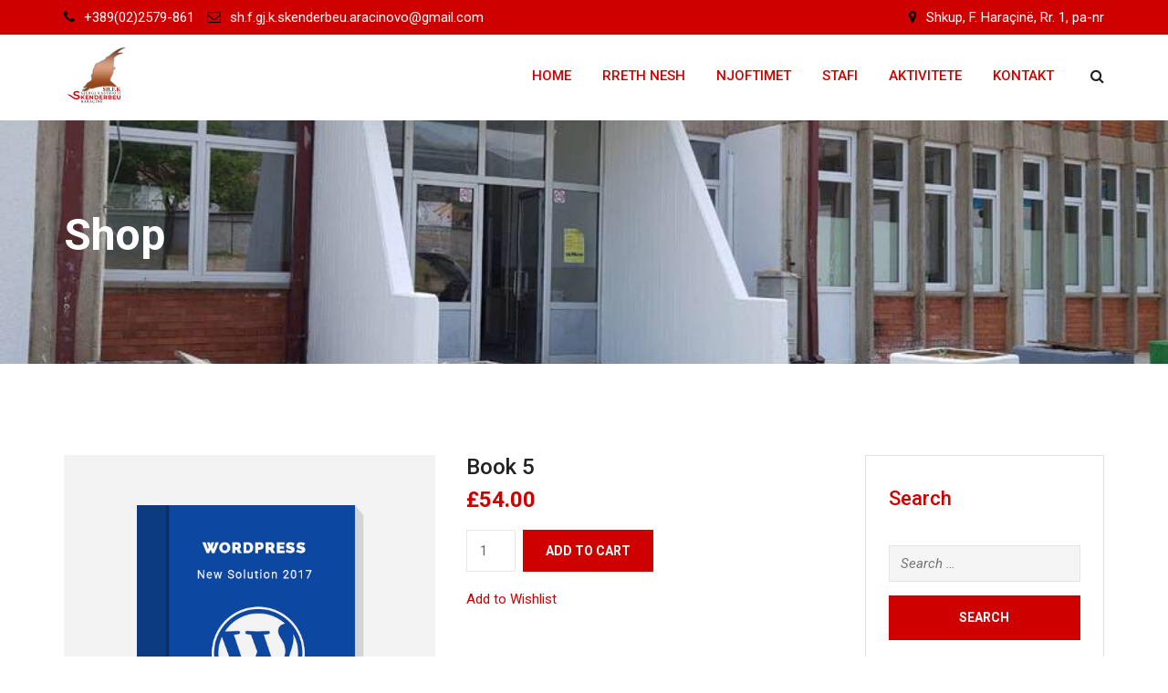

--- FILE ---
content_type: text/html; charset=UTF-8
request_url: http://gjkskenderbeu-haracin.edu.mk/product/book-5/
body_size: 18792
content:
<!doctype html>
<html lang="en-US">
<head>
	<meta charset="UTF-8">
	<meta name="viewport" content="width=device-width, initial-scale=1.0">
	<link rel="profile" href="https://gmpg.org/xfn/11" />
					<script>document.documentElement.className = document.documentElement.className + ' yes-js js_active js'</script>
			<title>Book 5 &#8211; SHFK Gjergj Kastrioti Skenderbeu &#8211; Haraçinë</title>
<meta name='robots' content='max-image-preview:large' />
<noscript><style>#preloader{display:none;}</style></noscript><link rel='dns-prefetch' href='//fonts.googleapis.com' />
<link rel='dns-prefetch' href='//s.w.org' />
<link rel='preconnect' href='https://fonts.gstatic.com' crossorigin />
<link rel="alternate" type="application/rss+xml" title="SHFK Gjergj Kastrioti Skenderbeu - Haraçinë &raquo; Feed" href="http://gjkskenderbeu-haracin.edu.mk/feed/" />
<link rel="alternate" type="application/rss+xml" title="SHFK Gjergj Kastrioti Skenderbeu - Haraçinë &raquo; Comments Feed" href="http://gjkskenderbeu-haracin.edu.mk/comments/feed/" />
<link rel="alternate" type="application/rss+xml" title="SHFK Gjergj Kastrioti Skenderbeu - Haraçinë &raquo; Book 5 Comments Feed" href="http://gjkskenderbeu-haracin.edu.mk/product/book-5/feed/" />
		<script type="text/javascript">
			window._wpemojiSettings = {"baseUrl":"https:\/\/s.w.org\/images\/core\/emoji\/13.0.1\/72x72\/","ext":".png","svgUrl":"https:\/\/s.w.org\/images\/core\/emoji\/13.0.1\/svg\/","svgExt":".svg","source":{"concatemoji":"http:\/\/gjkskenderbeu-haracin.edu.mk\/wp-includes\/js\/wp-emoji-release.min.js?ver=5.7.14"}};
			!function(e,a,t){var n,r,o,i=a.createElement("canvas"),p=i.getContext&&i.getContext("2d");function s(e,t){var a=String.fromCharCode;p.clearRect(0,0,i.width,i.height),p.fillText(a.apply(this,e),0,0);e=i.toDataURL();return p.clearRect(0,0,i.width,i.height),p.fillText(a.apply(this,t),0,0),e===i.toDataURL()}function c(e){var t=a.createElement("script");t.src=e,t.defer=t.type="text/javascript",a.getElementsByTagName("head")[0].appendChild(t)}for(o=Array("flag","emoji"),t.supports={everything:!0,everythingExceptFlag:!0},r=0;r<o.length;r++)t.supports[o[r]]=function(e){if(!p||!p.fillText)return!1;switch(p.textBaseline="top",p.font="600 32px Arial",e){case"flag":return s([127987,65039,8205,9895,65039],[127987,65039,8203,9895,65039])?!1:!s([55356,56826,55356,56819],[55356,56826,8203,55356,56819])&&!s([55356,57332,56128,56423,56128,56418,56128,56421,56128,56430,56128,56423,56128,56447],[55356,57332,8203,56128,56423,8203,56128,56418,8203,56128,56421,8203,56128,56430,8203,56128,56423,8203,56128,56447]);case"emoji":return!s([55357,56424,8205,55356,57212],[55357,56424,8203,55356,57212])}return!1}(o[r]),t.supports.everything=t.supports.everything&&t.supports[o[r]],"flag"!==o[r]&&(t.supports.everythingExceptFlag=t.supports.everythingExceptFlag&&t.supports[o[r]]);t.supports.everythingExceptFlag=t.supports.everythingExceptFlag&&!t.supports.flag,t.DOMReady=!1,t.readyCallback=function(){t.DOMReady=!0},t.supports.everything||(n=function(){t.readyCallback()},a.addEventListener?(a.addEventListener("DOMContentLoaded",n,!1),e.addEventListener("load",n,!1)):(e.attachEvent("onload",n),a.attachEvent("onreadystatechange",function(){"complete"===a.readyState&&t.readyCallback()})),(n=t.source||{}).concatemoji?c(n.concatemoji):n.wpemoji&&n.twemoji&&(c(n.twemoji),c(n.wpemoji)))}(window,document,window._wpemojiSettings);
		</script>
		<style type="text/css">
img.wp-smiley,
img.emoji {
	display: inline !important;
	border: none !important;
	box-shadow: none !important;
	height: 1em !important;
	width: 1em !important;
	margin: 0 .07em !important;
	vertical-align: -0.1em !important;
	background: none !important;
	padding: 0 !important;
}
</style>
	<link rel='stylesheet' id='lp-course-wishlist-style-css'  href='http://gjkskenderbeu-haracin.edu.mk/wp-content/plugins/learnpress-wishlist/assets/css/wishlist.css?ver=5.7.14' type='text/css' media='all' />
<link rel='stylesheet' id='layerslider-css'  href='http://gjkskenderbeu-haracin.edu.mk/wp-content/plugins/LayerSlider/assets/static/layerslider/css/layerslider.css?ver=6.11.2' type='text/css' media='all' />
<link rel='stylesheet' id='ls-user-css'  href='http://gjkskenderbeu-haracin.edu.mk/wp-content/uploads/layerslider.custom.css?ver=6.11.2' type='text/css' media='all' />
<link rel='stylesheet' id='wp-block-library-css'  href='http://gjkskenderbeu-haracin.edu.mk/wp-includes/css/dist/block-library/style.min.css?ver=5.7.14' type='text/css' media='all' />
<link rel='stylesheet' id='wp-block-library-theme-css'  href='http://gjkskenderbeu-haracin.edu.mk/wp-includes/css/dist/block-library/theme.min.css?ver=5.7.14' type='text/css' media='all' />
<link rel='stylesheet' id='wc-block-vendors-style-css'  href='http://gjkskenderbeu-haracin.edu.mk/wp-content/plugins/woocommerce/packages/woocommerce-blocks/build/vendors-style.css?ver=4.4.3' type='text/css' media='all' />
<link rel='stylesheet' id='wc-block-style-css'  href='http://gjkskenderbeu-haracin.edu.mk/wp-content/plugins/woocommerce/packages/woocommerce-blocks/build/style.css?ver=4.4.3' type='text/css' media='all' />
<link rel='stylesheet' id='contact-form-7-css'  href='http://gjkskenderbeu-haracin.edu.mk/wp-content/plugins/contact-form-7/includes/css/styles.css?ver=5.4' type='text/css' media='all' />
<link rel='stylesheet' id='photoswipe-css'  href='http://gjkskenderbeu-haracin.edu.mk/wp-content/plugins/woocommerce/assets/css/photoswipe/photoswipe.min.css?ver=5.1.0' type='text/css' media='all' />
<link rel='stylesheet' id='photoswipe-default-skin-css'  href='http://gjkskenderbeu-haracin.edu.mk/wp-content/plugins/woocommerce/assets/css/photoswipe/default-skin/default-skin.min.css?ver=5.1.0' type='text/css' media='all' />
<link rel='stylesheet' id='woocommerce-layout-css'  href='http://gjkskenderbeu-haracin.edu.mk/wp-content/plugins/woocommerce/assets/css/woocommerce-layout.css?ver=5.1.0' type='text/css' media='all' />
<link rel='stylesheet' id='woocommerce-smallscreen-css'  href='http://gjkskenderbeu-haracin.edu.mk/wp-content/plugins/woocommerce/assets/css/woocommerce-smallscreen.css?ver=5.1.0' type='text/css' media='only screen and (max-width: 767px)' />
<link rel='stylesheet' id='woocommerce-general-css'  href='http://gjkskenderbeu-haracin.edu.mk/wp-content/plugins/woocommerce/assets/css/woocommerce.css?ver=5.1.0' type='text/css' media='all' />
<style id='woocommerce-inline-inline-css' type='text/css'>
.woocommerce form .form-row .required { visibility: visible; }
</style>
<link rel='stylesheet' id='yith-quick-view-css'  href='http://gjkskenderbeu-haracin.edu.mk/wp-content/plugins/yith-woocommerce-quick-view/assets/css/yith-quick-view.css?ver=1.5.1' type='text/css' media='all' />
<style id='yith-quick-view-inline-css' type='text/css'>

				#yith-quick-view-modal .yith-wcqv-main{background:#ffffff;}
				#yith-quick-view-close{color:#cdcdcd;}
				#yith-quick-view-close:hover{color:#ff0000;}
</style>
<link rel='stylesheet' id='woocommerce_prettyPhoto_css-css'  href='//gjkskenderbeu-haracin.edu.mk/wp-content/plugins/woocommerce/assets/css/prettyPhoto.css?ver=5.7.14' type='text/css' media='all' />
<link rel='stylesheet' id='jquery-selectBox-css'  href='http://gjkskenderbeu-haracin.edu.mk/wp-content/plugins/yith-woocommerce-wishlist/assets/css/jquery.selectBox.css?ver=1.2.0' type='text/css' media='all' />
<link rel='stylesheet' id='meks-flickr-widget-css'  href='http://gjkskenderbeu-haracin.edu.mk/wp-content/plugins/meks-simple-flickr-widget/css/style.css?ver=1.3' type='text/css' media='all' />
<link rel='stylesheet' id='eikra-gfonts-css'  href='//fonts.googleapis.com/css?family=Roboto%3A400%2C400i%2C500%2C500i%2C700%2C700i%26subset%3Dlatin%2Clatin-ext&#038;ver=4.1' type='text/css' media='all' />
<link rel='stylesheet' id='bootstrap-css'  href='http://gjkskenderbeu-haracin.edu.mk/wp-content/themes/eikra/assets/css/bootstrap.min.css?ver=4.1' type='text/css' media='all' />
<link rel='stylesheet' id='font-awesome-css'  href='http://gjkskenderbeu-haracin.edu.mk/wp-content/themes/eikra/assets/css/font-awesome.min.css?ver=4.1' type='text/css' media='all' />
<style id='font-awesome-inline-css' type='text/css'>
[data-font="FontAwesome"]:before {font-family: 'FontAwesome' !important;content: attr(data-icon) !important;speak: none !important;font-weight: normal !important;font-variant: normal !important;text-transform: none !important;line-height: 1 !important;font-style: normal !important;-webkit-font-smoothing: antialiased !important;-moz-osx-font-smoothing: grayscale !important;}
</style>
<link rel='stylesheet' id='eikra-meanmenu-css'  href='http://gjkskenderbeu-haracin.edu.mk/wp-content/themes/eikra/assets/css/meanmenu.css?ver=4.1' type='text/css' media='all' />
<link rel='stylesheet' id='eikra-default-css'  href='http://gjkskenderbeu-haracin.edu.mk/wp-content/themes/eikra/assets/css/default.css?ver=4.1' type='text/css' media='all' />
<link rel='stylesheet' id='eikra-style-css'  href='http://gjkskenderbeu-haracin.edu.mk/wp-content/themes/eikra/assets/css/style.css?ver=4.1' type='text/css' media='all' />
<style id='eikra-style-inline-css' type='text/css'>
	.entry-banner {
					background: url(http://gjkskenderbeu-haracin.edu.mk/wp-content/uploads/2021/04/40603786_10216639516404027_4959243838695669760_n.jpg) no-repeat scroll center center / cover;
			}
	.content-area {
		padding-top: 100px;
		padding-bottom: 100px;
	}
			#learn-press-block-content span {
			background-image: url("http://gjkskenderbeu-haracin.edu.mk/wp-content/themes/eikra/assets/img/preloader.gif");
		}
		
</style>
<link rel='stylesheet' id='eikra-vc-css'  href='http://gjkskenderbeu-haracin.edu.mk/wp-content/themes/eikra/assets/css/vc.css?ver=4.1' type='text/css' media='all' />
<link rel='stylesheet' id='video-conferencing-with-zoom-api-css'  href='http://gjkskenderbeu-haracin.edu.mk/wp-content/plugins/video-conferencing-with-zoom-api/assets/public/css/style.min.css?ver=4.6.6' type='text/css' media='all' />
<link rel="preload" as="style" href="https://fonts.googleapis.com/css?family=Roboto:500,400&#038;display=swap&#038;ver=1619438589" /><link rel="stylesheet" href="https://fonts.googleapis.com/css?family=Roboto:500,400&#038;display=swap&#038;ver=1619438589" media="print" onload="this.media='all'"><noscript><link rel="stylesheet" href="https://fonts.googleapis.com/css?family=Roboto:500,400&#038;display=swap&#038;ver=1619438589" /></noscript><link rel='stylesheet' id='learn-press-bundle-css'  href='http://gjkskenderbeu-haracin.edu.mk/wp-content/plugins/learnpress/assets/css/bundle.min.css?ver=3.2.8.8' type='text/css' media='all' />
<link rel='stylesheet' id='learn-press-css'  href='http://gjkskenderbeu-haracin.edu.mk/wp-content/plugins/learnpress/assets/css/frontend/learnpress.min.css?ver=3.2.8.8' type='text/css' media='all' />
<link rel='stylesheet' id='lp-overlay-css'  href='http://gjkskenderbeu-haracin.edu.mk/wp-content/plugins/learnpress/assets/css/frontend/lp-overlay.min.css?ver=3.2.8.8' type='text/css' media='all' />
<link rel='stylesheet' id='eikra-learnpress-css'  href='http://gjkskenderbeu-haracin.edu.mk/wp-content/themes/eikra/assets/css/learnpress.css?ver=4.1' type='text/css' media='all' />
<style id='eikra-learnpress-inline-css' type='text/css'>
@media all and (max-width: 767px) {	html #wpadminbar {position: fixed;} }
</style>
<style id='eikra-dynamic-inline-css' type='text/css'>
 body, gtnbg_root, p { font-family: Roboto, sans-serif;; font-size: 15px; line-height: 26px; font-weight : 400; font-style: normal; } h1 { font-family: Roboto; font-size: 40px; line-height: 44px; font-weight : 500; font-style: normal; } h2 { font-family: Roboto, sans-serif;; font-size: 28px; line-height: 31px; font-weight : 500; font-style: normal; } h3 { font-family: Roboto, sans-serif;; font-size: 20px; line-height: 26px; font-weight : 500; font-style: normal; } h4 { font-family: Roboto, sans-serif;; font-size: 16px; line-height: 18px; font-weight : 500; font-style: normal; } h5 { font-family: Roboto, sans-serif;; font-size: 14px; line-height: 16px; font-weight : 500; font-style: normal; } h6 { font-family: Roboto, sans-serif;; font-size: 12px; line-height: 14px; font-weight : 500; font-style: normal; } a,a:link,a:visited { color: #ce0000; } a:hover, a:focus, a:active { color: #ffffff; } .wp-block-quote::before { background-color: #ce0000; } .wp-block-pullquote {   border-color: #ce0000; } .primary-color { color: #ce0000; } .secondery-color { color: #ffffff; } .primary-bgcolor { background-color: #ce0000; } .secondery-bgcolor { background-color: #ffffff; } #tophead {   background-color: #ce0000; } #tophead, #tophead a, #tophead .tophead-social li a, #tophead .tophead-social li a:hover {   color: #ffffff; } #tophead .tophead-contact .fa, #tophead .tophead-address .fa { color: #000000; } .trheader #tophead, .trheader #tophead a, .trheader #tophead .tophead-social li a, .trheader #tophead .tophead-social li a:hover { color: #d0d6dd; } .topbar-style-4 #tophead a.topbar-btn { background-color: #ffffff; border-color: #ffffff; color: #ce0000; } .topbar-style-5 #tophead .widget ul li i { color: #000000; } .site-header .main-navigation ul li a { font-family: Roboto, sans-serif; font-size : 15px; font-weight : 500; line-height : 24px; color: #ce0000; text-transform : uppercase; font-style: normal; } .site-header .main-navigation ul.menu > li > a:hover, .site-header .main-navigation ul.menu > li.current-menu-item > a, .site-header .main-navigation ul.menu > li.current > a { color: #020000; } .site-header .main-navigation ul li a.active { color: #020000 !important; } .trheader #masthead .main-navigation ul.menu > li > a, .trheader #masthead .main-navigation ul.menu > li > a:hover, .trheader #masthead .main-navigation ul.menu > li.current-menu-item > a, .trheader #masthead .main-navigation ul.menu > li.current > a, .trheader #masthead .search-box .search-button i, .trheader #masthead .header-icon-seperator, .trheader #masthead .header-icon-area .cart-icon-area > a, .trheader #masthead .additional-menu-area a.side-menu-trigger { color: #ffffff; } .site-header .main-navigation ul li ul li { background-color: #ce0000; } .site-header .main-navigation ul li ul li:hover { background-color: #ce0000; } .site-header .main-navigation ul li ul li a { font-family: Roboto, sans-serif; font-size : 14px; font-weight : 400; line-height : 21px; color: #ffffff; text-transform : uppercase; font-style: normal; } .site-header .main-navigation ul li ul li:hover > a { color: #000000; } #sticky-header-wrapper .site-header { border-color: #ce0000} .site-header .main-navigation ul li.mega-menu > ul.sub-menu { background-color: #ce0000} .site-header .main-navigation ul li.mega-menu ul.sub-menu li a { color: #ffffff} .site-header .main-navigation ul li.mega-menu ul.sub-menu li a:hover { background-color: #ce0000; color: #000000; } .mean-container a.meanmenu-reveal, .mean-container .mean-nav ul li a.mean-expand { color: #020000; } .mean-container a.meanmenu-reveal span { background-color: #020000; } .mean-container .mean-bar { border-color: #020000; } .mean-container .mean-nav ul li a { font-family: Roboto, sans-serif; font-size : 14px; font-weight : 400; line-height : 21px; color: #ce0000; text-transform : uppercase; font-style: normal; } .mean-container .mean-nav ul li a:hover, .mean-container .mean-nav > ul > li.current-menu-item > a { color: #020000; } body .mean-container .mean-nav ul li.mean-append-area .rtin-append-inner a.header-menu-btn { background-color: #ffffff; border-color: #ffffff; color: #ce0000; } .header-icon-area .cart-icon-area .cart-icon-num { background-color: #020000; } .site-header .search-box .search-text { border-color: #020000; } .header-style-3 .header-social li a:hover, .header-style-3.trheader .header-social li a:hover { color: #020000; } .header-style-3.trheader .header-contact li a, .header-style-3.trheader .header-social li a { color: #ffffff; } .header-style-4 .header-social li a:hover { color: #020000; } .header-style-4.trheader .header-contact li a, .header-style-4.trheader .header-social li a { color: #ffffff; } .header-style-5 .header-menu-btn { background-color: #ce0000; } .trheader.header-style-5 .header-menu-btn { color: #ffffff; } .header-style-6 .site-header, .header-style-6 #sticky-header-wrapper .site-header { background-color: #ce0000; } .header-style-6 .site-header a.header-menu-btn { background-color: #ffffff; border-color: #ffffff; color: #ce0000; } .header-style-6 .site-header .main-navigation ul.menu > li > a { color: #ffffff; } .header-style-7 .header-social a:hover {   color: #ce0000; } .header-style-7 a.header-menu-btn { background-color: #ffffff; } .header-style-7.trheader .header-social li a:hover {   color: #ffffff; } .entry-banner .entry-banner-content h1 { color: #ffffff; } .breadcrumb-area .entry-breadcrumb span a, .breadcrumb-area .entry-breadcrumb span a span { color: #dd3333; } .breadcrumb-area .entry-breadcrumb span a:hover, .breadcrumb-area .entry-breadcrumb span a:hover span { color: #ffffff; } .breadcrumb-area .entry-breadcrumb { color: #ffffff; } .breadcrumb-area .entry-breadcrumb > span { color: #ffffff; } #preloader { background-color: #ce0000; } .scrollToTop { background-color: #ffffff; } .footer-top-area { background-color: #ce0000; } .footer-top-area .widget > h3 { color: #ffffff; } .footer-top-area .widget { color: #f5f5f5; } .footer-top-area a:link, .footer-top-area a:visited, .footer-top-area widget_nav_menu ul.menu li:before { color: #f5f5f5; } .footer-top-area .widget a:hover, .footer-top-area .widget a:active { color: #fdc800; } .footer-top-area .search-form input.search-submit { color: #ce0000; } .footer-top-area .widget_nav_menu ul.menu li:before { color: #ffffff; } .footer-bottom-area { background-color: #ce0000; color: #ffffff; } .search-form input.search-submit { background-color: #ce0000; border-color: #ce0000; } .search-form input.search-submit a:hover { color: #ce0000; } .widget ul li a:hover { color: #ffffff; } .sidebar-widget-area .widget > h3 { color: #ce0000; } .sidebar-widget-area .widget > h3:after { background-color: #ffffff; } .sidebar-widget-area .widget_tag_cloud a { color: #ce0000; } .sidebar-widget-area .widget_tag_cloud a:hover { background-color: #ce0000; } .widget.widget_rdtheme_about ul li a:hover { background-color: #ffffff; border-color: #ffffff; color: #ce0000; } .widget.widget_rdtheme_info ul li i { color: #ffffff; } .pagination-area ul li a, .learn-press-pagination ul li a { background-color: #ce0000 !important; } .pagination-area ul li.active a, .pagination-area ul li a:hover, .pagination-area ul li span.current, .pagination-area ul li .current, .learn-press-pagination ul li.active a, .learn-press-pagination ul li a:hover, .learn-press-pagination ul li span.current, .learn-press-pagination ul li .current { background-color: #ffffff !important; } .error-page-area {   background-color: #ffffff; } .error-page-area .error-page h3 { color: #000000; } .error-page-area .error-page p { color: #634e00; } body .rdtheme-button-1, body .rdtheme-button-1:link { color: #ce0000; } body .rdtheme-button-1:hover { background-color: #ce0000; } body a.rdtheme-button-2, body .rdtheme-button-2 { background-color: #ce0000; } body a.rdtheme-button-2:hover, body .rdtheme-button-2:hover { color: #ce0000; background-color: #ffffff; } body a.rdtheme-button-3, body .rdtheme-button-3 { background-color: #ce0000; } body a.rdtheme-button-3:hover, body .rdtheme-button-4:hover { color: #ce0000; background-color: #ffffff; } .comments-area h3.comment-title { color: #ce0000; } .comments-area h3.comment-title:after { background-color: #ffffff; } .comments-area .main-comments .comment-meta .comment-author-name, .comments-area .main-comments .comment-meta .comment-author-name a { color: #ce0000; } .comments-area .main-comments .reply-area a { background-color: #ce0000; } .comments-area .main-comments .reply-area a:hover { background-color: #ffffff; } #respond .comment-reply-title { color: #ce0000; } #respond .comment-reply-title:after { background-color: #ffffff; } #respond form .btn-send { background-color: #ce0000; } #respond form .btn-send:hover { background-color: #ffffff; } .entry-header h2.entry-title a, .entry-header .entry-meta ul li a:hover, .entry-footer .tags a:hover, .event-single .event-meta li, .event-single ul li span i, .event-single .event-info h3, .event-single .event-social h3 { color: #ce0000; } button, input[type="button"], input[type="reset"], input[type="submit"], .entry-header .entry-thumbnail-area .post-date li:nth-child(odd), .event-single .event-thumbnail-area #event-countdown .event-countdown-each:nth-child(odd), .event-single .event-social ul li a, .instructor-single .rtin-content ul.rtin-social li a:hover { background-color: #ce0000; } .entry-header h2.entry-title a:hover, .entry-header h2.entry-title a:hover, .entry-header .entry-meta ul li i, .event-single .event-meta li i { color: #ffffff; } .bar1::after, .bar2::after, .hvr-bounce-to-right:before, .hvr-bounce-to-bottom:before, .entry-header .entry-thumbnail-area .post-date li:nth-child(even), .event-single .event-thumbnail-area #event-countdown .event-countdown-each:nth-child(even), .event-single .event-social ul li a:hover { background-color: #ffffff; } .ls-bar-timer { background-color: #ffffff; border-bottom-color: #ffffff; } .instructor-single .rtin-content ul.rtin-social li a:hover { border-color: #ce0000; } .list-style-1 li { color: #ce0000; } .list-style-1 li::before { color: #ffffff; } .woocommerce .widget_price_filter .ui-slider .ui-slider-range, .woocommerce .widget_price_filter .ui-slider .ui-slider-handle, .rt-woo-nav .owl-custom-nav-title::after, .rt-woo-nav .owl-custom-nav .owl-prev:hover, .rt-woo-nav .owl-custom-nav .owl-next:hover, .woocommerce ul.products li.product .onsale, .woocommerce span.onsale, .woocommerce a.added_to_cart, .woocommerce div.product form.cart .button, .woocommerce #respond input#submit, .woocommerce a.button, .woocommerce button.button, .woocommerce input.button, p.demo_store, .woocommerce #respond input#submit.disabled:hover, .woocommerce #respond input#submit:disabled:hover, .woocommerce #respond input#submit[disabled]:disabled:hover, .woocommerce a.button.disabled:hover, .woocommerce a.button:disabled:hover, .woocommerce a.button[disabled]:disabled:hover, .woocommerce button.button.disabled:hover, .woocommerce button.button:disabled:hover, .woocommerce button.button[disabled]:disabled:hover, .woocommerce input.button.disabled:hover, .woocommerce input.button:disabled:hover, .woocommerce input.button[disabled]:disabled:hover, .woocommerce #respond input#submit.alt, .woocommerce a.button.alt, .woocommerce button.button.alt, .woocommerce input.button.alt { background-color: #ce0000; } .product-grid-view .view-mode ul li.grid-view-nav a, .product-list-view .view-mode ul li.list-view-nav a, .woocommerce ul.products li.product h3 a:hover, .woocommerce ul.products li.product .price, .woocommerce div.product p.price, .woocommerce div.product span.price, .woocommerce div.product .product-meta a:hover, .woocommerce div.product .woocommerce-tabs ul.tabs li.active a, .woocommerce a.woocommerce-review-link:hover, .woocommerce-message::before, .woocommerce-info::before { color: #ce0000; } .woocommerce-message, .woocommerce-info { border-color: #ce0000; } .woocommerce .product-thumb-area .overlay { background-color: rgba(206, 0, 0, 0.8); } .woocommerce .product-thumb-area .product-info ul li a { border-color: #ffffff; } .woocommerce .product-thumb-area .product-info ul li a:hover { color: #ce0000; background-color: #ffffff; } .contact-us-form .wpcf7-submit:hover { background-color: #ffffff; } .contact-form-2 h3, .contact-form-2 input[type="submit"]:hover { background-color: #ffffff; } .rt-vc-pagination .pagination-area ul li a, .rt-vc-pagination .pagination-area ul li span {   background-color: #ce0000; } .rt-vc-pagination .pagination-area ul li.active a, .rt-vc-pagination .pagination-area ul li a:hover, .rt-vc-pagination .pagination-area ul li .current {   background-color: #ffffff; } body .entry-content .rdtheme-button-5, body .rdtheme-button-5 {   border-color: #ffffff; } body .entry-content .rdtheme-button-5:hover, body .rdtheme-button-5:hover{   background-color: #ffffff;   color: #ce0000; } body .entry-content .rdtheme-button-6, body .rdtheme-button-6 { background-color: #ce0000; } body .entry-content .rdtheme-button-6:hover, body .rdtheme-button-6:hover {   background-color: #ffffff;   color: #ce0000; } body .rdtheme-button-7, body a.rdtheme-button-7 {   background-color: #ce0000; } body .rdtheme-button-7:hover, body a.rdtheme-button-7:hover {   color: #ce0000;   background-color: #ffffff; } .entry-content .isotop-btn a:hover, .entry-content .isotop-btn .current {   border-color: #ce0000 !important;   background-color: #ce0000 !important; } .rt-owl-nav-1 .section-title .owl-custom-nav-title {   color: #ce0000; } .rt-owl-nav-1 .section-title .owl-custom-nav .owl-prev, .rt-owl-nav-1 .section-title .owl-custom-nav .owl-next {   background-color: #ffffff; } .rt-owl-nav-1 .section-title .owl-custom-nav .owl-prev:hover, .rt-owl-nav-1 .section-title .owl-custom-nav .owl-next:hover {   background-color: #ce0000; } .rt-vc-title-left {   color: #ce0000; } .rt-vc-title h2 {   color: #ce0000; } .rt-info-box .media-heading, .rt-info-box .media-heading a, .rt-info-box.layout2 i, .rt-info-box.layout3 i, .rt-info-box.layout4:hover .rtin-icon i { color: #ce0000; } .rt-info-box .media-heading a:hover, .rt-info-box.layout2:hover i, .rt-info-box.layout5 .rtin-icon i, .rt-info-box.layout5:hover .media-heading, .rt-info-box.layout6:hover .media-heading a { color: #ffffff; } .rt-info-box.layout4::before, .rt-info-box.layout4:hover { background-color: #ce0000; } .rt-info-box.layout5 { background-color: rgba( 206, 0, 0, 0.8 ); } .rt-info-box.layout3:hover i, .rt-info-box.layout4 .rtin-icon i {   background-color: #ffffff; } .rt-vc-infobox-6 .rtin-item .rtin-left .rtin-icon i {   color: #ffffff; } .rt-vc-imagetext-2 .rtin-img:before {   background-color: rgba(206, 0, 0, 0.6); } .rt-vc-imagetext-2 .rtin-img a {   border-color: #ffffff; } .rt-vc-imagetext-2 .rtin-title a:hover {   color: #ce0000; } .rt-vc-text-title .rtin-title { color: #ce0000; } .rt-vc-text-title.style2 .rtin-title::after { background-color: #ffffff; } .rt-vc-text-title.style3 .rtin-btn a {   background-color: #ffffff; } .rt-vc-text-title.style4 .rtin-btn a {   border-color: #ffffff; } .rt-vc-text-title.style4 .rtin-btn a:hover {   background-color: #ffffff; } .rt-vc-text-button .rtin-btn a {   background-color: #ffffff; } .rt-vc-cta .rtin-right {   background-color: #ce0000; } .rt-vc-cta .rtin-right .rtin-btn {   background-color: #ffffff;   border-color: #ffffff;   color: #ce0000; } .rt-vc-cta.style2 .rtin-right {   background-color: #ffffff; } .rt-vc-cta.style2 .rtin-right .rtin-btn {   background-color: #ce0000;   border-color: #ce0000; } .rt-vc-cta.style2 .rtin-right .rtin-btn:hover {   color: #ce0000; } .rt-vc-posts .rtin-item .media-list .rtin-content-area h3 a {   color: #ce0000; } .rt-vc-posts .rtin-item .media-list .rtin-content-area h3 a:hover {   color: #ffffff; } .rt-vc-posts .rtin-item .media-list .rtin-content-area .rtin-date {   color: #ffffff; } .rt-vc-posts-2 {   background-color: #ce0000; } .rt-vc-posts-2 .rtin-item .rtin-date {   color: #ffffff; } .rt-vc-posts-2 .rtin-btn:hover {   color: #ffffff; } .rt-vc-posts-2 .rtin-btn i {   color: #ffffff; } .rt-vc-posts-2 .rtin-item .rtin-title a:hover {   color: #ffffff; } .rt-vc-research-1 .rtin-item .rtin-title::after, .rt-vc-research-2 .rtin-item .rtin-title::after, .rt-vc-research-3 .rtin-item .rtin-holder .rtin-title a:hover {   background-color: #ffffff; } .rt-vc-research-1 .rtin-item .rtin-title a, .rt-vc-research-2 .rtin-item .rtin-title a, .rt-vc-research-3 .rtin-item .rtin-holder .rtin-title a:hover, .rt-vc-research-3 .rtin-item .rtin-holder .rtin-title a:hover i {   color: #ce0000; } .rt-vc-research-1 .rtin-item .rtin-title a:hover, .rt-vc-research-2 .rtin-item .rtin-title a:hover, .rt-vc-research-3 .rtin-item .rtin-holder .rtin-title a i {   color: #ffffff; } .rt-vc-research-3 .rtin-item .rtin-holder .rtin-title a {   background-color: #ce0000; } .rt-vc-event .rtin-item .rtin-calender-holder .rtin-calender {   background-color:#ffffff; } .rt-vc-event .rtin-item .rtin-calender-holder .rtin-calender:before, .rt-vc-event .rtin-item .rtin-calender-holder .rtin-calender:after, .rt-vc-event .rtin-item .rtin-calender-holder .rtin-calender h3, .rt-vc-event .rtin-item .rtin-calender-holder .rtin-calender h3 p, .rt-vc-event .rtin-item .rtin-calender-holder .rtin-calender h3 span, .rt-vc-event .rtin-item .rtin-right h3 a, .rt-vc-event .rtin-item .rtin-right ul li, .rt-vc-event .rtin-btn a:hover {   color: #ce0000; } .rt-vc-event .rtin-item .rtin-right h3 a:hover {   color: #ffffff; } .rt-vc-event-box .rtin-item .rtin-meta i {   color: #ffffff; } .rt-vc-event-box .rtin-item .rtin-btn a {   background-color: #ffffff;   border-color: #ffffff; } .rt-vc-counter .rtin-left .rtin-counter {   border-bottom-color: #ffffff; } .rt-vc-counter .rtin-right .rtin-title {   color: #ce0000; } .rt-vc-testimonial .rt-item .rt-item-content-holder .rt-item-title {   color: #ce0000; } .rt-vc-testimonial .owl-theme .owl-dots .owl-dot.active span {   background-color: #ce0000; } .rt-vc-testimonial-2 .rtin-item .rtin-item-designation {   color:#ffffff; } .rt-vc-testimonial-2 .owl-theme .owl-dots .owl-dot:hover span, .rt-vc-testimonial-2 .owl-theme .owl-dots .owl-dot.active span {   background-color: #ffffff;   border-color: #ffffff; } .rt-vc-testimonial-3 .rtin-item .rtin-content-area .rtin-title {   color: #ce0000; } .rt-countdown .rt-date .rt-countdown-section-2 {   border-color: #ffffff; } .rt-event-countdown .rt-content h2, .rt-event-countdown .rt-content h3, .rt-event-countdown .rt-date .rt-countdown-section .rt-countdown-text .rtin-count, .rt-event-countdown .rt-date .rt-countdown-section .rt-countdown-text .rtin-text { color: #ce0000; } .rt-event-countdown .rt-date .rt-countdown-section .countdown-colon, .rt-event-countdown.rt-dark .rt-date .rt-countdown-section .rt-countdown-text .rtin-count { color: #ffffff; } .rt-price-table-box1 span {   color: #ce0000; } .rt-price-table-box1 .rtin-price {   background-color: #ce0000; } .rt-price-table-box1 .rtin-btn {   background-color: #ffffff;   border-color: #ffffff;   color: #ce0000; } .rt-price-table-box1:hover {   background-color: #ce0000; } .rt-price-table-box1:hover .rtin-price {   background-color: #ffffff; } .rt-pricing-box2 .rtin-title, .rt-pricing-box2 ul li {   color: #ce0000; } .rt-pricing-box2 .rtin-price {   color: #ffffff; } .rt-price-table-box3 .rtin-title, .rt-price-table-box3 .rtin-price {   color: #ce0000; } .rt-price-table-box3 .rtin-btn {   background-color: #ffffff; } .rt-price-table-box3.rtin-featured, .rt-price-table-box3:hover {   background-color: #ce0000; } .rt-gallery-1 .rt-gallery-wrapper .rt-gallery-box:before {   background-color: rgba( 255, 255, 255, 0.8 ); } .rt-gallery-1 .rt-gallery-wrapper .rt-gallery-box .rt-gallery-content a {   background-color: #ce0000; } .rt-vc-video .rtin-item .rtin-btn {   color: #ffffff; } .rt-vc-video .rtin-item .rtin-btn:hover {   border-color: #ffffff; } .rt-vc-video.rt-light .rtin-item .rtin-title {   color: #ce0000; } .rt-vc-video.rt-light .rtin-item .rtin-btn {   color: #ce0000;   border-color: #ffffff; } .rt-vc-contact-1 ul.rtin-item > li > i {   color: #ce0000; } .rt-vc-contact-1 ul.rtin-item > li .contact-social li a {   color: #ce0000;   border-color: #ce0000; } .rt-vc-contact-1 ul.rtin-item > li .contact-social li a:hover {   background-color: #ce0000; } .rt-vc-contact-2 ul.rtin-item > li {   color: #ce0000; } .rt-vc-contact-2 ul.rtin-item > li > i {   color: #ffffff; } .rt-vc-contact-2 ul.rtin-item > li.rtin-social-wrap .rtin-social li a {   background-color: #ffffff; } .rt-vc-contact-2 ul.rtin-item > li.rtin-social-wrap .rtin-social li a:hover {   background-color: #ce0000; } .rt-vc-instructor-1 .rtin-item .rtin-content .rtin-title a {   color: #ce0000; } .rt-vc-instructor-1 .rtin-item .rtin-content .rtin-title a:hover {   color: #ffffff; } .rt-vc-instructor-1 .rtin-item .rtin-content .rtin-social li a {   background-color: #ffffff; } .rt-vc-instructor-1 .rtin-item .rtin-content .rtin-social li a:hover {   background-color: #ce0000; } .rt-vc-instructor-2 .rtin-item .rtin-content .rtin-title a, .rt-vc-instructor-2 .rtin-item .rtin-content .rtin-social li a {   color: #ffffff; } .rt-vc-instructor-2 .rtin-item .rtin-content .rtin-social li a:hover {   border-color: #ffffff;   background-color: #ffffff; } .rt-vc-instructor-2 .rtin-item:before {   background: linear-gradient(to bottom, rgba(125, 185, 232, 0) 55%, #ce0000); } .rt-vc-instructor-2 .rtin-item:hover:after {   background-color: rgba( 206, 0, 0 , 0.7 ); } .rt-vc-instructor-3 .rtin-item .rtin-meta span {   color: #ffffff; } .rt-vc-instructor-3 .rtin-btn a {   color: #ce0000;   border-color: #ce0000; } .rt-vc-instructor-3 .rtin-btn a:hover {   background-color: #ce0000; } .rt-vc-instructor-4 .rtin-item .rtin-content:after {   background-color: #ffffff; } .rt-vc-instructor-5 .rtin-item {   background-color: #ffffff; } .rt-vc-instructor-5 .rtin-item .rtin-content .rtin-social li a:hover {   background-color: #ce0000; } .rt-vc-course-search .form-group .input-group .input-group-addon.rtin-submit-btn-wrap .rtin-submit-btn {   background-color: #ffffff; } .rt-vc-course-slider.style-4.rt-owl-nav-1 .section-title .owl-custom-nav .owl-prev:hover, .rt-vc-course-slider.style-4.rt-owl-nav-1 .section-title .owl-custom-nav .owl-next:hover {   background-color: #ffffff; } .rt-vc-course-featured .rtin-sec-title {   color: #ce0000; } .rt-vc-course-featured .rt-course-box .rtin-thumbnail::before {   background-color: rgba( 255, 255, 255 , 0.8 ); } .rt-vc-course-featured .rt-course-box .rtin-thumbnail a {   background-color: #ce0000;   border-color: #ce0000; } .rt-vc-course-isotope.style-2 .isotop-btn a {   border-color: #ce0000; } .rt-vc-course-isotope.style-2 .rtin-btn a {   color: #ce0000;   border-color: #ce0000; } .rt-vc-course-isotope.style-2 .rtin-btn a:hover {   background-color: #ce0000; } .wpb_gallery .wpb_flexslider .flex-direction-nav a {   background-color: #ffffff; } .wpb-js-composer .vc_tta.vc_tta-o-no-fill .vc_tta-panels .vc_tta-panel-body {  background-color: #ce0000 !important; } .wpb-js-composer .vc_tta-style-classic .vc_tta-panel .vc_tta-panel-title > a, .wpb-js-composer .vc_tta-style-classic .vc_tta-panel.vc_active .vc_tta-panel-title > a {  color: #ce0000 !important; } .wpb-js-composer .vc_tta-style-classic .vc_tta-controls-icon:after, .wpb-js-composer .vc_tta-style-classic .vc_tta-controls-icon:before {  border-color: #ce0000 !important; } .wpb-js-composer .vc_tta-container .vc_tta-panel span.faq-box-count {   background-color: #ffffff;   color: #ce0000; } .rt-course-box-3 .rtin-meta .rtin-author span, ul.learn-press-courses .rt-course-box-3 .rtin-meta .rtin-author span, .rt-course-box-4 .rtin-content .rtin-author-area .rtin-author span, ul.learn-press-courses .rt-course-box-4 .rtin-content .rtin-author-area .rtin-author span, .rt-lp-socials li a:hover, .learn-press-message:before, #popup_container #popup_title { background-color: #ce0000; } .rt-course-box .rtin-thumbnail .rtin-price, ul.learn-press-courses .rt-course-box .rtin-thumbnail .rtin-price, .rt-course-box-2 .rtin-meta .rtin-price ins, ul.learn-press-courses .rt-course-box-2 .rtin-meta .rtin-price ins, .rt-course-box-3 .rtin-thumbnail .rtin-price, ul.learn-press-courses .rt-course-box-3 .rtin-thumbnail .rtin-price, .rt-lp-socials li a, .lp-label.label-enrolled, .lp-label.label-started, .single-lp_course .learn-press-message .learn-press-countdown { background-color: #ffffff; } .rt-course-box .rtin-thumbnail:before, ul.learn-press-courses .rt-course-box .rtin-thumbnail:before, .rt-course-box-3 .rtin-thumbnail:before, ul.learn-press-courses .rt-course-box-3 .rtin-thumbnail:before, .rt-course-box-4 .rtin-thumbnail:before, ul.learn-press-courses .rt-course-box-4 .rtin-thumbnail:before { background-color: rgba(206, 0, 0, 0.6); } .rt-course-box .rtin-content .rtin-author i, ul.learn-press-courses .rt-course-box .rtin-content .rtin-author i, .rt-course-box-4 .rtin-content .rtin-title a:hover, ul.learn-press-courses .rt-course-box-4 .rtin-content .rtin-title a:hover { color: #ffffff; } .course-remaining-time { border-color: #ce0000; } .rt-course-box .rtin-thumbnail a, ul.learn-press-courses .rt-course-box .rtin-thumbnail a, .rt-course-box-3 .rtin-thumbnail a, ul.learn-press-courses .rt-course-box-3 .rtin-thumbnail a, .rt-course-box-4 .rtin-thumbnail a, ul.learn-press-courses .rt-course-box-4 .rtin-thumbnail a { border-color: #ffffff; } .rt-course-archive-top .rtin-left .rtin-icons a:hover, .rt-course-grid-view .rt-course-archive-top .rtin-left .rtin-icons a.rtin-grid, .rt-course-list-view .rt-course-archive-top .rtin-left .rtin-icons a.rtin-list, .rt-course-archive-top .rtin-left .rtin-text { color: #ce0000; } .rt-course-archive-top .rtin-search form button[type="submit"] { background-color: #ce0000; } .single-lp_course .content-area .site-main > .lp_course ul.learn-press-nav-tabs li a { color: #ce0000; } .single-lp_course .content-area .site-main > .lp_course ul.learn-press-nav-tabs li.active, .single-lp_course .content-area .site-main > .lp_course ul.learn-press-nav-tabs li:hover { background-color: #ce0000; } ul.course-features li:before { color: #ffffff; } #learn-press-course-curriculum .curriculum-sections .section .section-header, #learn-press-course-curriculum .curriculum-sections .section .section-header .meta .collapse, #learn-press-course-curriculum .curriculum-sections .section .section-content li .section-item-link .rtin-center .course-item-meta .course-item-status:before { color: #ce0000; } #learn-press-course-curriculum .curriculum-sections .section .section-header.active, #learn-press-course-curriculum .curriculum-sections .section .section-header:hover { background-color: #ffffff; } #learn-press-course-curriculum .curriculum-sections .section .section-content li .section-item-link .rtin-left .rtin-left-icon { color: #ffffff; } #learn-press-course-curriculum .curriculum-sections .section .section-content li .section-item-link .rtin-center .course-item-meta span { background-color: #ce0000; } body.course-item-popup #learn-press-course-curriculum .curriculum-sections .section .section-header, body.course-item-popup #learn-press-course-curriculum .curriculum-sections .section .section-content li:before, body.course-item-popup #learn-press-content-item #content-item-quiz .question-numbers li a:hover, body.course-item-popup #learn-press-content-item #content-item-quiz .question-numbers li.current a, .scrollbar-light > .scroll-element.scroll-y .scroll-bar { background-color: #ce0000; } body.course-item-popup #course-item-content-header { background-color: #ffffff; } body.course-item-popup #learn-press-content-item #content-item-quiz .quiz-result .result-achieved { color: #ce0000; } body.course-item-popup #learn-press-content-item #content-item-quiz .question-numbers li a:hover, body.course-item-popup #learn-press-content-item #content-item-quiz .question-numbers li.current a { border-color: #ce0000; } #course-reviews .course-review-head, #course-reviews .course-reviews-list li .review-text .user-name { color: #ce0000; } #course-reviews .course-reviews-list li .review-text .review-meta .review-title { background-color: #ce0000; } #course-reviews .course-review-head::after { background-color: #ffffff; } .learnpress-page .course_enroll_wid .rtin-pricing, .course-rate .average-rating, .course-rate .course-each-rating .star-info { color: #ce0000; } .learnpress-page .course_enroll_wid a, .learnpress-page .course_enroll_wid button { color: #ce0000; background-color: #ffffff; border-color: #ffffff; } .rt-related-courses .owl-custom-nav-title { color: #ce0000; } .rt-related-courses .owl-custom-nav .owl-prev:hover, .rt-related-courses .owl-custom-nav .owl-next:hover { background-color: #ce0000; } .rt-related-courses .owl-custom-nav .owl-prev, .rt-related-courses .owl-custom-nav .owl-next { background-color: #ffffff; } #learn-press-user-profile .rdtheme-lp-profile-header, #learn-press-user-profile #learn-press-profile-content .lp-tab-sections li a:hover, #learn-press-user-profile #learn-press-profile-content .learn-press-subtab-content .lp-sub-menu li.active span, #learn-press-user-profile #learn-press-profile-content .learn-press-subtab-content .lp-sub-menu li a:hover, #learn-press-user-profile #learn-press-profile-nav:hover #profile-mobile-menu { background-color: #ce0000; } #learn-press-user-profile .rdtheme-lp-profile-header .rtin-item .rtin-right .rtin-social li a, #learn-press-user-profile .rdtheme-lp-profile-header .rtin-logout a, #learn-press-user-profile #learn-press-profile-nav .learn-press-tabs li.active > a, #learn-press-user-profile #learn-press-profile-nav .learn-press-tabs li a:hover { background-color: #ffffff; } #learn-press-user-profile #learn-press-profile-content .lp-tab-sections li span, #learn-press-user-profile #learn-press-profile-content .lp-tab-sections li a { color: #ce0000; } .learn-press-checkout .lp-list-table thead tr th { background: #ce0000; }
</style>
<script type='text/javascript' src='http://gjkskenderbeu-haracin.edu.mk/wp-includes/js/jquery/jquery.min.js?ver=3.5.1' id='jquery-core-js'></script>
<script type='text/javascript' src='http://gjkskenderbeu-haracin.edu.mk/wp-includes/js/jquery/jquery-migrate.min.js?ver=3.3.2' id='jquery-migrate-js'></script>
<script type='text/javascript' src='http://gjkskenderbeu-haracin.edu.mk/wp-content/plugins/learnpress-wishlist/assets/js/wishlist.js?ver=5.7.14' id='lp-course-wishlist-script-js'></script>
<script type='text/javascript' src='http://gjkskenderbeu-haracin.edu.mk/wp-content/plugins/woocommerce/assets/js/jquery-blockui/jquery.blockUI.min.js?ver=2.70' id='jquery-blockui-js'></script>
<script type='text/javascript' id='wc-add-to-cart-js-extra'>
/* <![CDATA[ */
var wc_add_to_cart_params = {"ajax_url":"\/wp-admin\/admin-ajax.php","wc_ajax_url":"\/?wc-ajax=%%endpoint%%","i18n_view_cart":"View cart","cart_url":"http:\/\/gjkskenderbeu-haracin.edu.mk\/cart\/","is_cart":"","cart_redirect_after_add":"no"};
/* ]]> */
</script>
<script type='text/javascript' src='http://gjkskenderbeu-haracin.edu.mk/wp-content/plugins/woocommerce/assets/js/frontend/add-to-cart.min.js?ver=5.1.0' id='wc-add-to-cart-js'></script>
<script type='text/javascript' src='http://gjkskenderbeu-haracin.edu.mk/wp-content/plugins/js_composer/assets/js/vendors/woocommerce-add-to-cart.js?ver=6.4.1' id='vc_woocommerce-add-to-cart-js-js'></script>
<script type='text/javascript' src='http://gjkskenderbeu-haracin.edu.mk/wp-includes/js/underscore.min.js?ver=1.8.3' id='underscore-js'></script>
<script type='text/javascript' id='utils-js-extra'>
/* <![CDATA[ */
var userSettings = {"url":"\/","uid":"0","time":"1769672625","secure":""};
/* ]]> */
</script>
<script type='text/javascript' src='http://gjkskenderbeu-haracin.edu.mk/wp-includes/js/utils.min.js?ver=5.7.14' id='utils-js'></script>
<script type='text/javascript' id='lp-global-js-extra'>
/* <![CDATA[ */
var lpGlobalSettings = {"url":"http:\/\/gjkskenderbeu-haracin.edu.mk\/product\/book-5\/","siteurl":"http:\/\/gjkskenderbeu-haracin.edu.mk","ajax":"http:\/\/gjkskenderbeu-haracin.edu.mk\/wp-admin\/admin-ajax.php","theme":"eikra","localize":{"button_ok":"OK","button_cancel":"Cancel","button_yes":"Yes","button_no":"No"},"show_popup_confirm_finish":"yes"};
/* ]]> */
</script>
<script type='text/javascript' src='http://gjkskenderbeu-haracin.edu.mk/wp-content/plugins/learnpress/assets/js/global.min.js?ver=3.2.8.8' id='lp-global-js'></script>
<script type='text/javascript' src='http://gjkskenderbeu-haracin.edu.mk/wp-content/plugins/learnpress/assets/js/dist/utils.min.js?ver=3.2.8.8' id='lp-utils-js'></script>
<script type='text/javascript' src='http://gjkskenderbeu-haracin.edu.mk/wp-content/plugins/learnpress/assets/src/js/vendor/watch.min.js?ver=3.2.8.8' id='watch-js'></script>
<script type='text/javascript' src='http://gjkskenderbeu-haracin.edu.mk/wp-content/plugins/learnpress/assets/js/vendor/plugins.all.min.js?ver=3.2.8.8' id='lp-plugins-all-js'></script>
<meta name="generator" content="Powered by LayerSlider 6.11.2 - Multi-Purpose, Responsive, Parallax, Mobile-Friendly Slider Plugin for WordPress." />
<!-- LayerSlider updates and docs at: https://layerslider.kreaturamedia.com -->
<link rel="https://api.w.org/" href="http://gjkskenderbeu-haracin.edu.mk/wp-json/" /><link rel="alternate" type="application/json" href="http://gjkskenderbeu-haracin.edu.mk/wp-json/wp/v2/product/115" /><link rel="EditURI" type="application/rsd+xml" title="RSD" href="http://gjkskenderbeu-haracin.edu.mk/xmlrpc.php?rsd" />
<link rel="wlwmanifest" type="application/wlwmanifest+xml" href="http://gjkskenderbeu-haracin.edu.mk/wp-includes/wlwmanifest.xml" /> 
<meta name="generator" content="WordPress 5.7.14" />
<meta name="generator" content="WooCommerce 5.1.0" />
<link rel="canonical" href="http://gjkskenderbeu-haracin.edu.mk/product/book-5/" />
<link rel='shortlink' href='http://gjkskenderbeu-haracin.edu.mk/?p=115' />
<link rel="alternate" type="application/json+oembed" href="http://gjkskenderbeu-haracin.edu.mk/wp-json/oembed/1.0/embed?url=http%3A%2F%2Fgjkskenderbeu-haracin.edu.mk%2Fproduct%2Fbook-5%2F" />
<link rel="alternate" type="text/xml+oembed" href="http://gjkskenderbeu-haracin.edu.mk/wp-json/oembed/1.0/embed?url=http%3A%2F%2Fgjkskenderbeu-haracin.edu.mk%2Fproduct%2Fbook-5%2F&#038;format=xml" />
<meta name="generator" content="Redux 4.5.10" />	<noscript><style>.woocommerce-product-gallery{ opacity: 1 !important; }</style></noscript>
	<meta name="generator" content="Powered by WPBakery Page Builder - drag and drop page builder for WordPress."/>
<link rel="icon" href="http://gjkskenderbeu-haracin.edu.mk/wp-content/uploads/2021/04/cropped-logo1-e1617488853207-32x32.png" sizes="32x32" />
<link rel="icon" href="http://gjkskenderbeu-haracin.edu.mk/wp-content/uploads/2021/04/cropped-logo1-e1617488853207-192x192.png" sizes="192x192" />
<link rel="apple-touch-icon" href="http://gjkskenderbeu-haracin.edu.mk/wp-content/uploads/2021/04/cropped-logo1-e1617488853207-180x180.png" />
<meta name="msapplication-TileImage" content="http://gjkskenderbeu-haracin.edu.mk/wp-content/uploads/2021/04/cropped-logo1-e1617488853207-270x270.png" />
<noscript><style> .wpb_animate_when_almost_visible { opacity: 1; }</style></noscript></head>
<body class="product-template-default single single-product postid-115 wp-embed-responsive theme-eikra woocommerce woocommerce-page woocommerce-no-js header-style-1 has-topbar topbar-style-1 has-sidebar rt-course-grid-view product-grid-view wpb-js-composer js-comp-ver-6.4.1 vc_responsive elementor-default elementor-kit-1977">
		<div id="preloader" style="background-image:url(http://gjkskenderbeu-haracin.edu.mk/wp-content/themes/eikra/assets/img/preloader.gif);"></div>	<div id="page" class="site">
		<a class="skip-link screen-reader-text" href="#content">Skip to content</a>
		<header id="masthead" class="site-header">
			<div id="tophead">
	<div class="container">
		<div class="row">
			<div class="col-sm-12">
				<div class="tophead-contact">
					<ul>
													<li>
								<i class="fa fa-phone" aria-hidden="true"></i><a href="tel:+389(02)2579-861">+389(02)2579-861</a>
							</li>
																			<li>
								<i class="fa fa-envelope-o" aria-hidden="true"></i><a href="mailto:sh.f.gj.k.skenderbeu.aracinovo@gmail.com">sh.f.gj.k.skenderbeu.aracinovo@gmail.com</a>
							</li>
											</ul>
				</div>
				<div class="tophead-right tophead-address">
											<i class="fa fa-map-marker" aria-hidden="true"></i><span>Shkup, F. Haraçinë, Rr. 1, pa-nr</span>
									</div>
				<div class="clear"></div>
			</div>
		</div>
	</div>
</div><div class="container masthead-container">
	<div class="row">
		<div class="col-sm-2 col-xs-12">
			<div class="site-branding">
				<a class="dark-logo" href="http://gjkskenderbeu-haracin.edu.mk/"><img src="http://gjkskenderbeu-haracin.edu.mk/wp-content/uploads/2021/04/logo12-e1617732828670.png" alt="SHFK Gjergj Kastrioti Skenderbeu &#8211; Haraçinë"></a>
				<a class="light-logo" href="http://gjkskenderbeu-haracin.edu.mk/"><img src="http://gjkskenderbeu-haracin.edu.mk/wp-content/uploads/2021/04/logo12-e1617732828670.png" alt="SHFK Gjergj Kastrioti Skenderbeu &#8211; Haraçinë"></a>
			</div>
		</div>
		<div class="col-sm-10 col-xs-12">
			<div class="header-icon-area">
	<div class="search-box-area">
	<div class="search-box">
		<form role="search" method="get" action="http://gjkskenderbeu-haracin.edu.mk/">
			<a href="#" class="search-close">x</a>
			<input type="text" name="s" class="search-text" placeholder="Search Here..." required>
			<a href="#" class="search-button"><i class="fa fa-search" aria-hidden="true"></i></a>
		</form>
	</div>
</div>	<div class="clear"></div>								
</div>			<div id="site-navigation" class="main-navigation">
				<nav class="menu-main-menu-container"><ul id="menu-main-menu" class="menu"><li id="menu-item-1093" class="menu-item menu-item-type-post_type menu-item-object-page menu-item-home menu-item-1093"><a href="http://gjkskenderbeu-haracin.edu.mk/">Home</a></li>
<li id="menu-item-1260" class="menu-item menu-item-type-post_type menu-item-object-page menu-item-has-children menu-item-1260"><a href="http://gjkskenderbeu-haracin.edu.mk/rreth-nesh/">Rreth Nesh</a>
<ul class="sub-menu">
	<li id="menu-item-932" class="menu-item menu-item-type-post_type menu-item-object-page menu-item-932"><a href="http://gjkskenderbeu-haracin.edu.mk/misioni-dhe-vizioni/">Misioni dhe Vizioni</a></li>
</ul>
</li>
<li id="menu-item-2181" class="menu-item menu-item-type-post_type menu-item-object-page menu-item-2181"><a href="http://gjkskenderbeu-haracin.edu.mk/njoftimet/">Njoftimet</a></li>
<li id="menu-item-83" class="menu-item menu-item-type-custom menu-item-object-custom menu-item-has-children menu-item-83"><a href="#">Stafi</a>
<ul class="sub-menu">
	<li id="menu-item-2220" class="menu-item menu-item-type-post_type menu-item-object-page menu-item-2220"><a href="http://gjkskenderbeu-haracin.edu.mk/drejtori/">Drejtori-Zv Drejtori</a></li>
	<li id="menu-item-2280" class="menu-item menu-item-type-post_type menu-item-object-page menu-item-2280"><a href="http://gjkskenderbeu-haracin.edu.mk/sherbimi-profesional/">Shërbimi Profesional</a></li>
	<li id="menu-item-2223" class="menu-item menu-item-type-post_type menu-item-object-page menu-item-2223"><a href="http://gjkskenderbeu-haracin.edu.mk/stafi-arsimor/">Stafi Arsimor</a></li>
</ul>
</li>
<li id="menu-item-84" class="menu-item menu-item-type-custom menu-item-object-custom menu-item-has-children menu-item-84"><a href="#">Aktivitete</a>
<ul class="sub-menu">
	<li id="menu-item-1056" class="menu-item menu-item-type-post_type menu-item-object-page menu-item-1056"><a href="http://gjkskenderbeu-haracin.edu.mk/gallery/">Gallery</a></li>
	<li id="menu-item-1381" class="menu-item menu-item-type-post_type menu-item-object-page menu-item-1381"><a href="http://gjkskenderbeu-haracin.edu.mk/video/">Video</a></li>
</ul>
</li>
<li id="menu-item-1122" class="menu-item menu-item-type-post_type menu-item-object-page menu-item-1122"><a href="http://gjkskenderbeu-haracin.edu.mk/kontakt/">Kontakt</a></li>
</ul></nav>			</div>
		</div>
	</div>
</div>		</header>
		<div id="meanmenu"></div>
		<div id="content" class="site-content">
				<div class="entry-banner">
		<div class="container">
			<div class="entry-banner-content">
				<h1 class="entry-title">Shop</h1>
							</div>
		</div>
	</div>

	<div id="primary" class="content-area">
	<div class="container">
		<div class="row">
						<div class="col-sm-8 col-md-9 col-xs-12">
				<main id="main" class="site-main">
					
			<div class="woocommerce-notices-wrapper"></div><div id="product-115" class="product type-product post-115 status-publish first instock product_cat-business product_cat-study product_tag-library product_tag-tour has-post-thumbnail shipping-taxable purchasable product-type-simple">

	<div class="woocommerce-product-gallery woocommerce-product-gallery--with-images woocommerce-product-gallery--columns-4 images" data-columns="4" style="opacity: 0; transition: opacity .25s ease-in-out;">
	<figure class="woocommerce-product-gallery__wrapper">
		<div data-thumb="http://gjkskenderbeu-haracin.edu.mk/wp-content/uploads/2017/10/book_6-200x200.jpg" data-thumb-alt="" class="woocommerce-product-gallery__image"><a href="http://gjkskenderbeu-haracin.edu.mk/wp-content/uploads/2017/10/book_6.jpg"><img width="600" height="600" src="http://gjkskenderbeu-haracin.edu.mk/wp-content/uploads/2017/10/book_6.jpg" class="wp-post-image" alt="" loading="lazy" title="book_6" data-caption="" data-src="http://gjkskenderbeu-haracin.edu.mk/wp-content/uploads/2017/10/book_6.jpg" data-large_image="http://gjkskenderbeu-haracin.edu.mk/wp-content/uploads/2017/10/book_6.jpg" data-large_image_width="600" data-large_image_height="600" srcset="http://gjkskenderbeu-haracin.edu.mk/wp-content/uploads/2017/10/book_6-300x300@2x.jpg 600w, http://gjkskenderbeu-haracin.edu.mk/wp-content/uploads/2017/10/book_6-150x150.jpg 150w, http://gjkskenderbeu-haracin.edu.mk/wp-content/uploads/2017/10/book_6-300x300.jpg 300w, http://gjkskenderbeu-haracin.edu.mk/wp-content/uploads/2017/10/book_6-92x92.jpg 92w, http://gjkskenderbeu-haracin.edu.mk/wp-content/uploads/2017/10/book_6-200x200.jpg 200w" sizes="(max-width: 600px) 100vw, 600px" /></a></div><div data-thumb="http://gjkskenderbeu-haracin.edu.mk/wp-content/uploads/2017/10/book_1-200x200.jpg" data-thumb-alt="" class="woocommerce-product-gallery__image"><a href="http://gjkskenderbeu-haracin.edu.mk/wp-content/uploads/2017/10/book_1.jpg"><img width="200" height="200" src="http://gjkskenderbeu-haracin.edu.mk/wp-content/uploads/2017/10/book_1-200x200.jpg" class="" alt="" loading="lazy" title="book_1" data-caption="" data-src="http://gjkskenderbeu-haracin.edu.mk/wp-content/uploads/2017/10/book_1.jpg" data-large_image="http://gjkskenderbeu-haracin.edu.mk/wp-content/uploads/2017/10/book_1.jpg" data-large_image_width="600" data-large_image_height="600" srcset="http://gjkskenderbeu-haracin.edu.mk/wp-content/uploads/2017/10/book_1-200x200.jpg 200w, http://gjkskenderbeu-haracin.edu.mk/wp-content/uploads/2017/10/book_1-150x150.jpg 150w, http://gjkskenderbeu-haracin.edu.mk/wp-content/uploads/2017/10/book_1-300x300.jpg 300w, http://gjkskenderbeu-haracin.edu.mk/wp-content/uploads/2017/10/book_1-92x92.jpg 92w, http://gjkskenderbeu-haracin.edu.mk/wp-content/uploads/2017/10/book_1.jpg 600w" sizes="(max-width: 200px) 100vw, 200px" /></a></div><div data-thumb="http://gjkskenderbeu-haracin.edu.mk/wp-content/uploads/2017/10/book_3-200x200.jpg" data-thumb-alt="" class="woocommerce-product-gallery__image"><a href="http://gjkskenderbeu-haracin.edu.mk/wp-content/uploads/2017/10/book_3.jpg"><img width="200" height="200" src="http://gjkskenderbeu-haracin.edu.mk/wp-content/uploads/2017/10/book_3-200x200.jpg" class="" alt="" loading="lazy" title="book_3" data-caption="" data-src="http://gjkskenderbeu-haracin.edu.mk/wp-content/uploads/2017/10/book_3.jpg" data-large_image="http://gjkskenderbeu-haracin.edu.mk/wp-content/uploads/2017/10/book_3.jpg" data-large_image_width="600" data-large_image_height="600" srcset="http://gjkskenderbeu-haracin.edu.mk/wp-content/uploads/2017/10/book_3-200x200.jpg 200w, http://gjkskenderbeu-haracin.edu.mk/wp-content/uploads/2017/10/book_3-150x150.jpg 150w, http://gjkskenderbeu-haracin.edu.mk/wp-content/uploads/2017/10/book_3-300x300.jpg 300w, http://gjkskenderbeu-haracin.edu.mk/wp-content/uploads/2017/10/book_3-92x92.jpg 92w, http://gjkskenderbeu-haracin.edu.mk/wp-content/uploads/2017/10/book_3.jpg 600w" sizes="(max-width: 200px) 100vw, 200px" /></a></div><div data-thumb="http://gjkskenderbeu-haracin.edu.mk/wp-content/uploads/2017/10/book_4-200x200.jpg" data-thumb-alt="" class="woocommerce-product-gallery__image"><a href="http://gjkskenderbeu-haracin.edu.mk/wp-content/uploads/2017/10/book_4.jpg"><img width="200" height="200" src="http://gjkskenderbeu-haracin.edu.mk/wp-content/uploads/2017/10/book_4-200x200.jpg" class="" alt="" loading="lazy" title="book_4" data-caption="" data-src="http://gjkskenderbeu-haracin.edu.mk/wp-content/uploads/2017/10/book_4.jpg" data-large_image="http://gjkskenderbeu-haracin.edu.mk/wp-content/uploads/2017/10/book_4.jpg" data-large_image_width="600" data-large_image_height="600" srcset="http://gjkskenderbeu-haracin.edu.mk/wp-content/uploads/2017/10/book_4-200x200.jpg 200w, http://gjkskenderbeu-haracin.edu.mk/wp-content/uploads/2017/10/book_4-150x150.jpg 150w, http://gjkskenderbeu-haracin.edu.mk/wp-content/uploads/2017/10/book_4-300x300.jpg 300w, http://gjkskenderbeu-haracin.edu.mk/wp-content/uploads/2017/10/book_4-92x92.jpg 92w, http://gjkskenderbeu-haracin.edu.mk/wp-content/uploads/2017/10/book_4.jpg 600w" sizes="(max-width: 200px) 100vw, 200px" /></a></div>	</figure>
</div>

	<div class="summary entry-summary">
		<h1 class="product_title entry-title">Book 5</h1><p class="price"><span class="woocommerce-Price-amount amount"><bdi><span class="woocommerce-Price-currencySymbol">&pound;</span>54.00</bdi></span></p>

	
	<form class="cart" action="http://gjkskenderbeu-haracin.edu.mk/product/book-5/" method="post" enctype='multipart/form-data'>
		
			<div class="quantity">
				<label class="screen-reader-text" for="quantity_697b0fb159c72">Book 5 quantity</label>
		<input
			type="number"
			id="quantity_697b0fb159c72"
			class="input-text qty text"
			step="1"
			min="1"
			max=""
			name="quantity"
			value="1"
			title="Qty"
			size="4"
			placeholder=""
			inputmode="numeric" />
			</div>
	
		<button type="submit" name="add-to-cart" value="115" class="single_add_to_cart_button button alt">Add to cart</button>

			</form>

	

<div class="yith-wcwl-add-to-wishlist add-to-wishlist-115  wishlist-fragment on-first-load" data-fragment-ref="115" data-fragment-options="{&quot;base_url&quot;:&quot;&quot;,&quot;in_default_wishlist&quot;:false,&quot;is_single&quot;:true,&quot;show_exists&quot;:false,&quot;product_id&quot;:115,&quot;parent_product_id&quot;:115,&quot;product_type&quot;:&quot;simple&quot;,&quot;show_view&quot;:true,&quot;browse_wishlist_text&quot;:&quot;Browse Wishlist&quot;,&quot;already_in_wishslist_text&quot;:&quot;The product is already in the wishlist!&quot;,&quot;product_added_text&quot;:&quot;Product added!&quot;,&quot;heading_icon&quot;:&quot;&quot;,&quot;available_multi_wishlist&quot;:false,&quot;disable_wishlist&quot;:false,&quot;show_count&quot;:false,&quot;ajax_loading&quot;:false,&quot;loop_position&quot;:false,&quot;item&quot;:&quot;add_to_wishlist&quot;}">
			
			<!-- ADD TO WISHLIST -->
			
<div class="yith-wcwl-add-button">
	<a href="?add_to_wishlist=115" rel="nofollow" data-product-id="115" data-product-type="simple" data-original-product-id="115" class="add_to_wishlist single_add_to_wishlist" data-title="Add to Wishlist">
				<span>Add to Wishlist</span>
	</a>
</div>
			<!-- COUNT TEXT -->
			
			</div>	</div>

	</div>


		
					</main>
			</div>
			<div class="col-sm-4 col-md-3 col-xs-12">
	<aside class="sidebar-widget-area">
		<div id="search-2" class="widget widget_search single-sidebar padding-bottom1"><h3 class="widgettitle">Search</h3><form role="search" method="get" class="search-form" action="http://gjkskenderbeu-haracin.edu.mk/">
				<label>
					<span class="screen-reader-text">Search for:</span>
					<input type="search" class="search-field" placeholder="Search &hellip;" value="" name="s" />
				</label>
				<input type="submit" class="search-submit" value="Search" />
			</form></div><div id="categories-2" class="widget widget_categories single-sidebar padding-bottom1"><h3 class="widgettitle">Categories</h3>
			<ul>
					<li class="cat-item cat-item-138"><a href="http://gjkskenderbeu-haracin.edu.mk/category/njoftimet/">Njoftimet</a>
</li>
			</ul>

			</div>
		<div id="recent-posts-2" class="widget widget_recent_entries single-sidebar padding-bottom1">
		<h3 class="widgettitle">Latest Posts</h3>
		<ul>
											<li>
					<a href="http://gjkskenderbeu-haracin.edu.mk/njoftim-ju-informojme-se-garat-sportive-ne-futboll/">Njoftim- Ju informojmë se garat sportive në futboll</a>
									</li>
											<li>
					<a href="http://gjkskenderbeu-haracin.edu.mk/aksioni-per-dhurimin-e-gjakut/">Aksioni për dhurimin e gjakut</a>
									</li>
											<li>
					<a href="http://gjkskenderbeu-haracin.edu.mk/vizite-ne-shtepine-e-alfabetit-dhe-biblioteken-e-pare-ne-manastir/">Vizitë në Shtëpinë e Alfabetit dhe Bibliotekën e parë në Manastir</a>
									</li>
											<li>
					<a href="http://gjkskenderbeu-haracin.edu.mk/sot-ne-sh-f-k-gjergj-kastriot-skenderbeu-kishim-kenaqesine-te-mirepresim-nxenes-nga-diaspora/">Sot në SH.F.K &#8220;Gjergj Kastriot Skenderbeu&#8221; kishim kënaqësinë të mirëpresim nxënës nga diaspora</a>
									</li>
											<li>
					<a href="http://gjkskenderbeu-haracin.edu.mk/shfaqje-per-femije-me-temen-shkolla-e-cuditshme/">Shfaqje për Fëmijë me temën &#8220;Shkolla e Çuditshme&#8221;</a>
									</li>
					</ul>

		</div>	</aside>
</div>		</div><!-- .row -->
	</div><!-- container -->
</div><!-- #primary -->
	
</div><!-- #content -->
<footer>
			<div class="footer-top-area">
			<div class="container">
				<div class="row">
					<div class="col-sm-6 col-xs-12"><div id="rdtheme_about-2" class="widget widget_rdtheme_about"><h3 class="widgettitle"><img src="http://gjkskenderbeu-haracin.edu.mk/wp-content/uploads/2021/04/logo1white-150x150.png" alt="SH.F.K Gjergj Kastrioti &#8211; Skenderbeu">SH.F.K Gjergj Kastrioti &#8211; Skenderbeu</h3>			<p class="rtin-des">Shkolla Fillore Komunale Gjergj Kastrioti - Skenderbeu, Haraçinë, është rindërtuar që nga viti 1965.
Shkolla numron 4 objekte dy në F. Haraçinë, 1 në f.Mojanc dhe 1 në f. Orllanc.
Shkolla Haraqinës që nga viti 1948 numronte 109 nxënës, në shkollë dhe 1 paralele, me 2 mësues Hana Rakipi dhe ?.

Sot shkolla jonë numëron 2010 nxënës, 83 paralele, prej tyre 1010 nxënës janë të ciklit të ulët dhe 1000 janë të ciklit të lartë, me 116 të punësuar, ku prej tyre 68 janë me mësim lëndor, 48 me mësim klasorë, 3 bashkëpuntor profesional dhe 3 kuadër administrativo-teknik.</p>
			<ul>
							</ul>

			</div></div><div class="col-sm-6 col-xs-12"><div id="rdtheme_info-2" class="widget widget_rdtheme_info"><h3 class="widgettitle">Informata për Shkollën</h3>			<ul>
				<li><i class="fa fa-paper-plane-o" aria-hidden="true"></i>Shkup, Haraçinë rr.1 pn</li><li><i class="fa fa-phone" aria-hidden="true"></i> <a href="tel:+389(02)2579-861">+389(02)2579-861</a></li><li><i class="fa fa-envelope-o" aria-hidden="true"></i> <a href="mailto:sh.f.gj.k.skenderbeu.aracinovo@gmail.com">sh.f.gj.k.skenderbeu.aracinovo@gmail.com</a></li><li><i class="fa fa-fax" aria-hidden="true"></i> +389(02)2579-861</li>			</ul>

			</div><div id="rdtheme_info-4" class="widget widget_rdtheme_info">			<ul>
				<li><i class="fa fa-envelope-o" aria-hidden="true"></i> <a href="mailto:info@gjkskenderbeu-haracin.edu.mk">info@gjkskenderbeu-haracin.edu.mk</a></li>			</ul>

			</div></div>				</div>
			</div>
		</div>			
				<div class="footer-bottom-area">
			<div class="container">
				<div class="row">
					<div class="col-sm-12 col-xs-12 text-center">&copy; Copyright GJERGJ KASTRIOTI SKENDERBEU -Haraçinë 2021. Designed and Developed by Xhemo-info</div>
									</div>
			</div>
		</div>
	</footer>
</div>
<a href="#" class="scrollToTop"><i class="fa fa-arrow-up"></i></a>
<div id="yith-quick-view-modal">
	<div class="yith-quick-view-overlay"></div>
	<div class="yith-wcqv-wrapper">
		<div class="yith-wcqv-main">
			<div class="yith-wcqv-head">
				<a href="#" id="yith-quick-view-close" class="yith-wcqv-close">X</a>
			</div>
			<div id="yith-quick-view-content" class="woocommerce single-product"></div>
		</div>
	</div>
</div>
<div class="modal fade" id="rt-wishlist-modal" tabindex="-1" role="dialog">
	<div class="modal-dialog" role="document">
		<div class="modal-content">
			<div class="modal-header">
				<div class="close" data-dismiss="modal" aria-label="Close"><span aria-hidden="true">&times;</span></div>
			</div>
			<div class="modal-body text-center">You must be logged in before using WishList. To login click <a href="http://gjkskenderbeu-haracin.edu.mk/wp-login.php">here</a></div>
		</div>
	</div>
</div><script type="application/ld+json">{"@context":"https:\/\/schema.org\/","@type":"Product","@id":"http:\/\/gjkskenderbeu-haracin.edu.mk\/product\/book-5\/#product","name":"Book 5","url":"http:\/\/gjkskenderbeu-haracin.edu.mk\/product\/book-5\/","description":"Rimply dummy text of the printing and typesetting industry. Lorem Ipsum has been the industry's standard dummy text ever since the when an unknown printer took a galley scrambled. Rimply dummy text of the printing and typesetting industry. Lorem Ipsum has been the industry's standard dummy text ever since the when an unknown printer took a galley scrambled.\u00a0Rimply dummy text of the printing and typesetting industry. Lorem Ipsum has been the industry's standard dummy text ever since the when an unknown printer took a galley scrambled.\u00a0Rimply dummy text of the printing and typesetting industry. Lorem Ipsum has been the industry's standard dummy text ever since the when an unknown printer took a galley scrambled.","image":"http:\/\/gjkskenderbeu-haracin.edu.mk\/wp-content\/uploads\/2017\/10\/book_6.jpg","sku":115,"offers":[{"@type":"Offer","price":"54.00","priceValidUntil":"2027-12-31","priceSpecification":{"price":"54.00","priceCurrency":"GBP","valueAddedTaxIncluded":"false"},"priceCurrency":"GBP","availability":"http:\/\/schema.org\/InStock","url":"http:\/\/gjkskenderbeu-haracin.edu.mk\/product\/book-5\/","seller":{"@type":"Organization","name":"SHFK Gjergj Kastrioti Skenderbeu - Hara\u00e7in\u00eb","url":"http:\/\/gjkskenderbeu-haracin.edu.mk"}}]}</script>
<div class="pswp" tabindex="-1" role="dialog" aria-hidden="true">
	<div class="pswp__bg"></div>
	<div class="pswp__scroll-wrap">
		<div class="pswp__container">
			<div class="pswp__item"></div>
			<div class="pswp__item"></div>
			<div class="pswp__item"></div>
		</div>
		<div class="pswp__ui pswp__ui--hidden">
			<div class="pswp__top-bar">
				<div class="pswp__counter"></div>
				<button class="pswp__button pswp__button--close" aria-label="Close (Esc)"></button>
				<button class="pswp__button pswp__button--share" aria-label="Share"></button>
				<button class="pswp__button pswp__button--fs" aria-label="Toggle fullscreen"></button>
				<button class="pswp__button pswp__button--zoom" aria-label="Zoom in/out"></button>
				<div class="pswp__preloader">
					<div class="pswp__preloader__icn">
						<div class="pswp__preloader__cut">
							<div class="pswp__preloader__donut"></div>
						</div>
					</div>
				</div>
			</div>
			<div class="pswp__share-modal pswp__share-modal--hidden pswp__single-tap">
				<div class="pswp__share-tooltip"></div>
			</div>
			<button class="pswp__button pswp__button--arrow--left" aria-label="Previous (arrow left)"></button>
			<button class="pswp__button pswp__button--arrow--right" aria-label="Next (arrow right)"></button>
			<div class="pswp__caption">
				<div class="pswp__caption__center"></div>
			</div>
		</div>
	</div>
</div>
	<script type="text/javascript">
		(function () {
			var c = document.body.className;
			c = c.replace(/woocommerce-no-js/, 'woocommerce-js');
			document.body.className = c;
		})();
	</script>
	<script type="text/template" id="tmpl-variation-template">
	<div class="woocommerce-variation-description">{{{ data.variation.variation_description }}}</div>
	<div class="woocommerce-variation-price">{{{ data.variation.price_html }}}</div>
	<div class="woocommerce-variation-availability">{{{ data.variation.availability_html }}}</div>
</script>
<script type="text/template" id="tmpl-unavailable-variation-template">
	<p>Sorry, this product is unavailable. Please choose a different combination.</p>
</script>
<script type='text/javascript' src='http://gjkskenderbeu-haracin.edu.mk/wp-content/plugins/yith-woocommerce-wishlist/assets/js/jquery.selectBox.min.js?ver=1.2.0' id='jquery-selectBox-js'></script>
<script type='text/javascript' id='jquery-yith-wcwl-js-extra'>
/* <![CDATA[ */
var yith_wcwl_l10n = {"ajax_url":"\/wp-admin\/admin-ajax.php","redirect_to_cart":"no","multi_wishlist":"","hide_add_button":"1","enable_ajax_loading":"","ajax_loader_url":"http:\/\/gjkskenderbeu-haracin.edu.mk\/wp-content\/plugins\/yith-woocommerce-wishlist\/assets\/images\/ajax-loader-alt.svg","remove_from_wishlist_after_add_to_cart":"1","is_wishlist_responsive":"1","time_to_close_prettyphoto":"3000","fragments_index_glue":".","reload_on_found_variation":"1","mobile_media_query":"768","labels":{"cookie_disabled":"We are sorry, but this feature is available only if cookies on your browser are enabled.","added_to_cart_message":"<div class=\"woocommerce-notices-wrapper\"><div class=\"woocommerce-message\" role=\"alert\">Product added to cart successfully<\/div><\/div>"},"actions":{"add_to_wishlist_action":"add_to_wishlist","remove_from_wishlist_action":"remove_from_wishlist","reload_wishlist_and_adding_elem_action":"reload_wishlist_and_adding_elem","load_mobile_action":"load_mobile","delete_item_action":"delete_item","save_title_action":"save_title","save_privacy_action":"save_privacy","load_fragments":"load_fragments"}};
/* ]]> */
</script>
<script type='text/javascript' src='http://gjkskenderbeu-haracin.edu.mk/wp-content/plugins/yith-woocommerce-wishlist/assets/js/jquery.yith-wcwl.min.js?ver=3.0.20' id='jquery-yith-wcwl-js'></script>
<script type='text/javascript' src='http://gjkskenderbeu-haracin.edu.mk/wp-includes/js/dist/vendor/wp-polyfill.min.js?ver=7.4.4' id='wp-polyfill-js'></script>
<script type='text/javascript' id='wp-polyfill-js-after'>
( 'fetch' in window ) || document.write( '<script src="http://gjkskenderbeu-haracin.edu.mk/wp-includes/js/dist/vendor/wp-polyfill-fetch.min.js?ver=3.0.0"></scr' + 'ipt>' );( document.contains ) || document.write( '<script src="http://gjkskenderbeu-haracin.edu.mk/wp-includes/js/dist/vendor/wp-polyfill-node-contains.min.js?ver=3.42.0"></scr' + 'ipt>' );( window.DOMRect ) || document.write( '<script src="http://gjkskenderbeu-haracin.edu.mk/wp-includes/js/dist/vendor/wp-polyfill-dom-rect.min.js?ver=3.42.0"></scr' + 'ipt>' );( window.URL && window.URL.prototype && window.URLSearchParams ) || document.write( '<script src="http://gjkskenderbeu-haracin.edu.mk/wp-includes/js/dist/vendor/wp-polyfill-url.min.js?ver=3.6.4"></scr' + 'ipt>' );( window.FormData && window.FormData.prototype.keys ) || document.write( '<script src="http://gjkskenderbeu-haracin.edu.mk/wp-includes/js/dist/vendor/wp-polyfill-formdata.min.js?ver=3.0.12"></scr' + 'ipt>' );( Element.prototype.matches && Element.prototype.closest ) || document.write( '<script src="http://gjkskenderbeu-haracin.edu.mk/wp-includes/js/dist/vendor/wp-polyfill-element-closest.min.js?ver=2.0.2"></scr' + 'ipt>' );( 'objectFit' in document.documentElement.style ) || document.write( '<script src="http://gjkskenderbeu-haracin.edu.mk/wp-includes/js/dist/vendor/wp-polyfill-object-fit.min.js?ver=2.3.4"></scr' + 'ipt>' );
</script>
<script type='text/javascript' src='http://gjkskenderbeu-haracin.edu.mk/wp-includes/js/dist/hooks.min.js?ver=d0188aa6c336f8bb426fe5318b7f5b72' id='wp-hooks-js'></script>
<script type='text/javascript' src='http://gjkskenderbeu-haracin.edu.mk/wp-includes/js/dist/i18n.min.js?ver=6ae7d829c963a7d8856558f3f9b32b43' id='wp-i18n-js'></script>
<script type='text/javascript' id='wp-i18n-js-after'>
wp.i18n.setLocaleData( { 'text direction\u0004ltr': [ 'ltr' ] } );
</script>
<script type='text/javascript' src='http://gjkskenderbeu-haracin.edu.mk/wp-includes/js/dist/vendor/lodash.min.js?ver=4.17.21' id='lodash-js'></script>
<script type='text/javascript' id='lodash-js-after'>
window.lodash = _.noConflict();
</script>
<script type='text/javascript' src='http://gjkskenderbeu-haracin.edu.mk/wp-includes/js/dist/url.min.js?ver=7c99a9585caad6f2f16c19ecd17a86cd' id='wp-url-js'></script>
<script type='text/javascript' id='wp-api-fetch-js-translations'>
( function( domain, translations ) {
	var localeData = translations.locale_data[ domain ] || translations.locale_data.messages;
	localeData[""].domain = domain;
	wp.i18n.setLocaleData( localeData, domain );
} )( "default", { "locale_data": { "messages": { "": {} } } } );
</script>
<script type='text/javascript' src='http://gjkskenderbeu-haracin.edu.mk/wp-includes/js/dist/api-fetch.min.js?ver=25cbf3644d200bdc5cab50e7966b5b03' id='wp-api-fetch-js'></script>
<script type='text/javascript' id='wp-api-fetch-js-after'>
wp.apiFetch.use( wp.apiFetch.createRootURLMiddleware( "http://gjkskenderbeu-haracin.edu.mk/wp-json/" ) );
wp.apiFetch.nonceMiddleware = wp.apiFetch.createNonceMiddleware( "f4604813e2" );
wp.apiFetch.use( wp.apiFetch.nonceMiddleware );
wp.apiFetch.use( wp.apiFetch.mediaUploadMiddleware );
wp.apiFetch.nonceEndpoint = "http://gjkskenderbeu-haracin.edu.mk/wp-admin/admin-ajax.php?action=rest-nonce";
</script>
<script type='text/javascript' id='contact-form-7-js-extra'>
/* <![CDATA[ */
var wpcf7 = {"cached":"1"};
/* ]]> */
</script>
<script type='text/javascript' src='http://gjkskenderbeu-haracin.edu.mk/wp-content/plugins/contact-form-7/includes/js/index.js?ver=5.4' id='contact-form-7-js'></script>
<script type='text/javascript' src='http://gjkskenderbeu-haracin.edu.mk/wp-content/plugins/woocommerce/assets/js/photoswipe/photoswipe.min.js?ver=4.1.1' id='photoswipe-js'></script>
<script type='text/javascript' src='http://gjkskenderbeu-haracin.edu.mk/wp-content/plugins/woocommerce/assets/js/photoswipe/photoswipe-ui-default.min.js?ver=4.1.1' id='photoswipe-ui-default-js'></script>
<script type='text/javascript' id='wc-single-product-js-extra'>
/* <![CDATA[ */
var wc_single_product_params = {"i18n_required_rating_text":"Please select a rating","review_rating_required":"yes","flexslider":{"rtl":false,"animation":"slide","smoothHeight":true,"directionNav":false,"controlNav":"thumbnails","slideshow":false,"animationSpeed":500,"animationLoop":false,"allowOneSlide":false},"zoom_enabled":"","zoom_options":[],"photoswipe_enabled":"1","photoswipe_options":{"shareEl":false,"closeOnScroll":false,"history":false,"hideAnimationDuration":0,"showAnimationDuration":0},"flexslider_enabled":""};
/* ]]> */
</script>
<script type='text/javascript' src='http://gjkskenderbeu-haracin.edu.mk/wp-content/plugins/woocommerce/assets/js/frontend/single-product.min.js?ver=5.1.0' id='wc-single-product-js'></script>
<script type='text/javascript' src='http://gjkskenderbeu-haracin.edu.mk/wp-content/plugins/woocommerce/assets/js/js-cookie/js.cookie.min.js?ver=2.1.4' id='js-cookie-js'></script>
<script type='text/javascript' id='woocommerce-js-extra'>
/* <![CDATA[ */
var woocommerce_params = {"ajax_url":"\/wp-admin\/admin-ajax.php","wc_ajax_url":"\/?wc-ajax=%%endpoint%%"};
/* ]]> */
</script>
<script type='text/javascript' src='http://gjkskenderbeu-haracin.edu.mk/wp-content/plugins/woocommerce/assets/js/frontend/woocommerce.min.js?ver=5.1.0' id='woocommerce-js'></script>
<script type='text/javascript' id='wc-cart-fragments-js-extra'>
/* <![CDATA[ */
var wc_cart_fragments_params = {"ajax_url":"\/wp-admin\/admin-ajax.php","wc_ajax_url":"\/?wc-ajax=%%endpoint%%","cart_hash_key":"wc_cart_hash_b886a5be5a56813d5b8ceca7b845ab86","fragment_name":"wc_fragments_b886a5be5a56813d5b8ceca7b845ab86","request_timeout":"5000"};
/* ]]> */
</script>
<script type='text/javascript' src='http://gjkskenderbeu-haracin.edu.mk/wp-content/plugins/woocommerce/assets/js/frontend/cart-fragments.min.js?ver=5.1.0' id='wc-cart-fragments-js'></script>
<script type='text/javascript' id='yith-wcqv-frontend-js-extra'>
/* <![CDATA[ */
var yith_qv = {"ajaxurl":"\/wp-admin\/admin-ajax.php","loader":"http:\/\/gjkskenderbeu-haracin.edu.mk\/wp-content\/plugins\/yith-woocommerce-quick-view\/assets\/image\/qv-loader.gif","lang":""};
/* ]]> */
</script>
<script type='text/javascript' src='http://gjkskenderbeu-haracin.edu.mk/wp-content/plugins/yith-woocommerce-quick-view/assets/js/frontend.min.js?ver=1.5.1' id='yith-wcqv-frontend-js'></script>
<script type='text/javascript' src='//gjkskenderbeu-haracin.edu.mk/wp-content/plugins/woocommerce/assets/js/prettyPhoto/jquery.prettyPhoto.min.js?ver=3.1.6' id='prettyPhoto-js'></script>
<script type='text/javascript' src='http://gjkskenderbeu-haracin.edu.mk/wp-content/themes/eikra/assets/js/bootstrap.min.js?ver=4.1' id='bootstrap-js'></script>
<script type='text/javascript' src='http://gjkskenderbeu-haracin.edu.mk/wp-content/themes/eikra/assets/js/jquery.meanmenu.min.js?ver=4.1' id='jquery-meanmenu-js'></script>
<script type='text/javascript' src='http://gjkskenderbeu-haracin.edu.mk/wp-content/themes/eikra/assets/js/jquery.nav.min.js?ver=4.1' id='jquery-nav-js'></script>
<script type='text/javascript' id='eikra-main-js-extra'>
/* <![CDATA[ */
var EikraObj = {"hasAdminBar":"0","headerStyle":"1","stickyMenu":"1","meanWidth":"992","primaryColor":"#ce0000","seconderyColor":"#ffffff","siteLogo":"<a href=\"http:\/\/gjkskenderbeu-haracin.edu.mk\/\" alt=\"SHFK Gjergj Kastrioti Skenderbeu - Hara\u00e7in\u00eb\"><img class=\"logo-small\" src=\"http:\/\/gjkskenderbeu-haracin.edu.mk\/wp-content\/uploads\/2021\/04\/logo12-e1617732828670.png\" \/><\/a>","day":"Day","hour":"Hour","minute":"Minute","second":"Second","extraOffset":"70","extraOffsetMobile":"52","rtl":"no","appendHtml":"<li class=\"mean-append-area rtin-search\"><div class=\"rtin-append-inner\"><form role=\"search\" method=\"get\" class=\"search-form\" action=\"http:\/\/gjkskenderbeu-haracin.edu.mk\/\">\n\t\t\t\t<label>\n\t\t\t\t\t<span class=\"screen-reader-text\">Search for:<\/span>\n\t\t\t\t\t<input type=\"search\" class=\"search-field\" placeholder=\"Search \u2026\" value=\"\" name=\"s\" \/>\n\t\t\t\t<\/label>\n\t\t\t\t<input type=\"submit\" class=\"search-submit\" value=\"Search\" \/>\n\t\t\t<\/form><\/div><\/li>","vcRtl":"no"};
/* ]]> */
</script>
<script type='text/javascript' src='http://gjkskenderbeu-haracin.edu.mk/wp-content/themes/eikra/assets/js/main.js?ver=4.1' id='eikra-main-js'></script>
<script type='text/javascript' src='http://gjkskenderbeu-haracin.edu.mk/wp-content/plugins/learnpress/assets/js/frontend/course.min.js?ver=3.2.8.8' id='course-js'></script>
<script type='text/javascript' src='http://gjkskenderbeu-haracin.edu.mk/wp-includes/js/wp-embed.min.js?ver=5.7.14' id='wp-embed-js'></script>
<script type='text/javascript' id='wp-util-js-extra'>
/* <![CDATA[ */
var _wpUtilSettings = {"ajax":{"url":"\/wp-admin\/admin-ajax.php"}};
/* ]]> */
</script>
<script type='text/javascript' src='http://gjkskenderbeu-haracin.edu.mk/wp-includes/js/wp-util.min.js?ver=5.7.14' id='wp-util-js'></script>
<script type='text/javascript' id='wc-add-to-cart-variation-js-extra'>
/* <![CDATA[ */
var wc_add_to_cart_variation_params = {"wc_ajax_url":"\/?wc-ajax=%%endpoint%%","i18n_no_matching_variations_text":"Sorry, no products matched your selection. Please choose a different combination.","i18n_make_a_selection_text":"Please select some product options before adding this product to your cart.","i18n_unavailable_text":"Sorry, this product is unavailable. Please choose a different combination."};
/* ]]> */
</script>
<script type='text/javascript' src='http://gjkskenderbeu-haracin.edu.mk/wp-content/plugins/woocommerce/assets/js/frontend/add-to-cart-variation.min.js?ver=5.1.0' id='wc-add-to-cart-variation-js'></script>
</body>
</html>
<!-- Page generated by LiteSpeed Cache 4.4.2 on 2026-01-29 08:43:45 -->